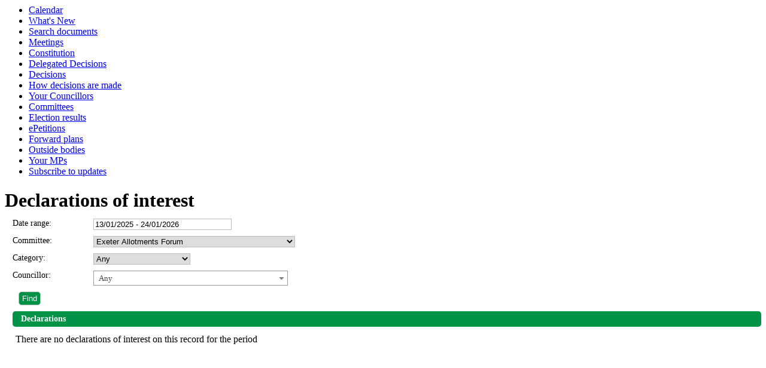

--- FILE ---
content_type: text/html; charset=utf-8
request_url: https://committees.exeter.gov.uk/mgListDeclarationsOfInterest.aspx?RPID=613
body_size: 12215
content:
<html><head><meta http-equiv='X-UA-Compatible' content='IE=edge, chrome=1' /><meta name="DC.title"  content="Declarations of interest at Exeter Allotments Forum, 13 January 2025 - 24 January 2026"/>
<meta name="DC.description"  content="Declarations of interests made at meetings at Exeter Allotments Forum in the period 13 January 2025 - 24 January 2026.  This indicate a conflict of interest with respect to one of the topics being discussed."/>
<meta name="DC.date" scheme="W3CDTF"  content="2026-01-23"/>
<meta name="DC.coverage.temporal"  content="2025-01-13/2026-01-24"/>
<meta name="DC.subject" scheme="eGMS.IPSV"  content="Government, politics and public administration"/>
<meta name="DC.subject" scheme="eGMS.IPSV"  content="Local government"/>
<meta name="DC.subject" scheme="eGMS.IPSV"  content="Decision making"/>

<link type="text/css" href="jquery-ui/css/Smoothness/jquery-ui-1.10.2.custom.min.css" rel="stylesheet" /> 
<link type="text/css" href="jquery-ui/Add-ons/mg.jqueryaddons.css" rel="stylesheet" /> 

	<link rel="stylesheet" href="SiteSpecific/ssMgStyles.css" type="text/css" media="all" />
	<link rel="stylesheet" href="SiteSpecific/ssWordStyles.css" type="text/css" media="all" />
<title>Declarations of interest at Exeter Allotments Forum, 13 January 2025 - 24 January 2026</title></head><body><ul>
<li><a href="mgCalendarMonthView.aspx?GL=1&amp;bcr=1" title="Link to calendar of meetings">Calendar</a></li>
<li><a href="mgWhatsNew.aspx?bcr=1" title="Link to what's new">What's New</a></li>
<li><a href="ieDocSearch.aspx?bcr=1" title="Link to free text search">Search documents</a></li>
<li><a href="ieDocHome.aspx?bcr=1" title="Link to committee meetings">Meetings</a></li>
<li><a href="ieListMeetings.aspx?CId=382&amp;info=1" title="Link to Constitution">Constitution</a></li>
<li><a href="mgListOfficerDecisions.aspx?bcr=1" title="Link to Delegated Decisions">Delegated Decisions</a></li>
<li><a href="mgDelegatedDecisions.aspx?bcr=1&amp;DM=0&amp;DS=2&amp;K=0&amp;DR=&amp;V=0" title="Link to register of decisions">Decisions</a></li>
<li><a href="ieListMeetings.aspx?CId=444&amp;info=1" title="Link to How decisions are made">How decisions are made</a></li>
<li><a href="mgMemberIndex.aspx?bcr=1" title="Link to your councillors">Your Councillors</a></li>
<li><a href="mgListCommittees.aspx?bcr=1" title="Link to committee structure">Committees</a></li>
<li><a href="mgManageElectionResults.aspx?bcr=1" title="Link to election results">Election results</a></li>
<li><a href="mgEPetitionListDisplay.aspx?bcr=1" title="Link to ePetitions">ePetitions</a></li>
<li><a href="mgPlansHome.aspx?bcr=1" title="Link to Forward Plans">Forward plans</a></li>
<li><a href="mgListOutsideBodies.aspx?bcr=1" title="Link to outside bodies">Outside bodies</a></li>
<li><a href="mgMemberIndexMP.aspx?bcr=1" title="Link to MPs">Your MPs</a></li>
<li><a href="mgRegisterKeywordInterest.aspx?bcr=1" title="Link to subscribe to updates">Subscribe to updates</a></li></ul><div id="modgov" class="panel panel-primary"><div class="mgHeader"><h1  class="mgMainTitleTxt" >Declarations of interest</h1></div>
				
			
<script type="text/javascript">
	if(window.$ModernGov === undefined)
	{
		Object.defineProperty(window, "$ModernGov", { value: {} });
		Object.defineProperty($ModernGov, "Settings", {value: {} });
		Object.defineProperty($ModernGov, "Translations", {value: {} });
		Object.defineProperty($ModernGov.Settings, "DisableDateTimePickers", { value: false });
Object.defineProperty($ModernGov.Settings, "RequiredLanguage", { value: -1 });

	}
</script>
	<div class="mgContent" >

	<form  method="post"  action="mgListDeclarationsOfInterest.aspx"  id="mgFrmMain">
		<div class="mgHiddenField" >
		<input type="hidden" name="hUserID" value="0" />
		</div>

			<div class="mgFormRow" >
	<label  for="DateRange"   >Date range&#58;</label>
	<input type="text" class=" mgDateRangeField"  id="DateRange" name="DateRange" size="27" value="13&#47;01&#47;2025&#32;-&#32;24&#47;01&#47;2026" title="Date range" />
</div>
			<div class="mgFormRow" >	
	<label for="mgCommitteeId">Committee&#58;</label>
	<select id="mgCommitteeId" name="CommitteeId" title="Select committee">  

		<option  value="-1" >Select a committee</option>

		<option value="0" >All</option>
				<option value="411" >Annual Council</option>
				<option value="512" >Audit and Governance Committee</option>
				<option value="779" >Combined Strategic Scrutiny and Customer Focus Scr</option>
				<option value="382" >Constitution</option>
				<option value="634" >Corporate Services Scrutiny Committee</option>
				<option value="114" >Council</option>
				<option value="772" >Councillors&#39; Information Bulletin &#40;formerly Scruti</option>
				<option value="747" >Customer Focus Scrutiny Committee</option>
				<option value="132" >Development Control</option>
				<option value="112" >Executive</option>
				<option value="613"  selected="selected">Exeter Allotments Forum</option>
				<option value="522" >Exeter Community Health and Wellbeing Board</option>
				<option value="773" >Exeter Harbour Board</option>
				<option value="563" >Exeter Strategic Board</option>
				<option value="261" >Extraordinary Meeting of the Council</option>
				<option value="130" >Final Accounts Committee</option>
				<option value="113" >Grants Committee</option>
				<option value="444" >How decisions are made</option>
				<option value="608" >Leisure Complex and Bus Station Programme Board</option>
				<option value="651" >Library</option>
				<option value="115" >Licensing Committee</option>
				<option value="416" >Licensing Hearing</option>
				<option value="144" >Licensing Sub-Committee</option>
				<option value="447" >Mobile Home Residents Forum</option>
				<option value="626" >People Scrutiny Committee</option>
				<option value="630" >Place Scrutiny Committee</option>
				<option value="116" >Planning Committee</option>
				<option value="127" >Scrutiny Committee - Community</option>
				<option value="129" >Scrutiny Committee - Economy</option>
				<option value="128" >Scrutiny Committee - Resources</option>
				<option value="175" >SecAnim &#40;J L Thomas&#41; Liaison Group</option>
				<option value="638" >South and East Devon Habitats Mitigation Regulatio</option>
				<option value="173" >South West Water Liaison Group</option>
				<option value="262" >Special Meeting of Exeter City Council</option>
				<option value="111" >Standards Committee</option>
				<option value="604" >Strata Joint Executive Committee</option>
				<option value="606" >Strata Joint Scrutiny Committee</option>
				<option value="750" >Strategic Scrutiny Committee</option>
	</select>
</div>
				<div class="mgFormRow" >

	<label for="Tag">Category&#58;</label>
		
	<select id="Tag" name="Tag" title="Select&#32;item">  

		<option value="0"  selected="selected">Any</option>

			<option value="6" >Interest</option>

			<option value="5" >Non Pecuniary</option>

			<option value="4" >Pecuniary</option>

			<option value="1" >Personal</option>

			<option value="2" >Personal and Prejudicial</option>

			<option value="3" >Prejudicial</option>
	</select>
</div>
			<div class="mgFormRow" >
	<label for="User">Councillor&#58;</label>
	<select class="mgChosen"   data-placeholder="Select&#32;a&#32;user"   id="User" name="User" title="Select&#32;user"> 

	<option value="0"  selected="selected">Any</option>

		<option value="6680" >Allcock,  Councillor Naima Allcock</option>

		<option value="9757" >Asvachin,  Councillor Marina Asvachin</option>

		<option value="5824" >Atkinson,  Councillor Yvonne Atkinson</option>

		<option value="10101" >Banyard,  Councillor James Banyard</option>

		<option value="9846" >Begley,  Councillor Jane Begley</option>

		<option value="9735" >Bennett,  Councillor Carol Bennett</option>

		<option value="885" >Bialyk,  Councillor Philip Bialyk</option>

		<option value="10223" >Cookson,  Councillor James Cookson</option>

		<option value="10102" >Darling,  Councillor Deborah Darling</option>

		<option value="6679" >Denning,  Councillor Barbara Denning</option>

		<option value="9773" >Ellis-Jones,  Councillor Joshua Ellis-Jones</option>

		<option value="1882" >Foale,  Councillor Bob Foale</option>

		<option value="9847" >Fullam,  Councillor Adrian Fullam</option>

		<option value="10096" >Haigh,  Councillor Lucy Haigh</option>

		<option value="119" >Hannaford,  Councillor Rob Hannaford</option>

		<option value="10094" >Harding,  Councillor Rob Harding</option>

		<option value="1396" >Holland,  Councillor Peter Holland</option>

		<option value="10099" >Hughes,  Councillor Zo&#235; Hughes</option>

		<option value="10100" >Hussain,  Councillor Jakir Hussain</option>

		<option value="6682" >Jobson,  The Right Worshipful the Lord Mayor Counc</option>

		<option value="9849" >Ketchin,  Councillor Andy Ketchin</option>

		<option value="9730" >Knott,  Councillor Paul Knott</option>

		<option value="9851" >Miller-Boam,  Councillor Mollie Miller-Boam</option>

		<option value="149" >Mitchell, K,  Councillor Kevin Mitchell</option>

		<option value="5827" >Mitchell, M,  Councillor Michael Mitchell</option>

		<option value="5825" >Moore,  Councillor Diana Moore</option>

		<option value="10095" >Palmer,  Councillor Tammy Palmer</option>

		<option value="9749" >Parkhouse,  Councillor Josie Parkhouse</option>

		<option value="9850" >Patrick,  Councillor Susannah Patrick</option>

		<option value="10221" >Payne,  Councillor Tony Payne</option>

		<option value="10097" >Pole,  Councillor Liz Pole</option>

		<option value="9764" >Read,  Councillor Tess Read</option>

		<option value="9692" >Rees,  Councillor Catherine Rees</option>

		<option value="10103" >Rolstone,  Councillor Gemma Rolstone</option>

		<option value="9848" >Sheridan,  Councillor Alison Sheridan</option>

		<option value="9750" >Snow,  Councillor Martyn Snow</option>

		<option value="2068" >Vizard,  Councillor Matthew Vizard</option>

		<option value="628" >Wardle,  Councillor Tony Wardle</option>

		<option value="10098" >Wetenhall,  Councillor Lynn Wetenhall</option>

		<option value="9845" >Williams, M,  Councillor Matthew Williams</option>

		<option value="5829" >Williams, R,  Councillor Ruth Williams</option>

		<option value="1881" >Wood,  Councillor Duncan Wood</option>

		<option value="2112" >Wright,  Councillor Laura Wright</option>
	</select>
</div>
<!--			<p></p>  -->
			<div class="mgFormRow" ><input  class="mgSubmitButton"  type="submit" name="Submit" value="Find" id="mgSubmit1"/></div>
	</form>

	<h2 class="mgSectionTitle">&nbsp;Declarations</h2>

				<p class="mgErrorTxt" >
					There are no declarations of interest on this record for the period
				</p>
</div>
<div class="mgFooter" >

	<p>&nbsp;</p>

<input type="hidden" value="false" id="hidIsExtLinkNewWindow" name="hidIsExtLinkNewWindow"/>


    <script src="edit-doc-activex.js" type="text/javascript"></script>

    <script type="text/javascript" src="jquery-ui/js/jquery-3.5.1.min.js"></script>
    <script type="text/javascript" src="jquery-ui/js/jquery-ui-1.12.1.custom.min.js"></script>

    <script type="text/javascript">
	var mgJQuery = jQuery.noConflict(true);
        var thisFormValidator;
    </script>

    <script type="text/javascript" src="jquery-ui/json/json2.js"></script>
    <script type="text/javascript" src="jquery-ui/Add-ons/mg.jqueryaddons.min.js"></script>
    <script type="text/javascript" src="mgAjaxScripts.js"></script> 
    
	    <script type="text/javascript" src="mgGraphScripts.js"></script> 
          
    <script type="text/javascript">
        function CommonAjaxInit()
        {
            Common_DocumentReady(false, 0);	// FB16622 - Default changed from Mark T's original to 0 thereby disabling it if no value set.
        }

        mgJQuery(document).ready(CommonAjaxInit);

        //FB39842 RBFRS Website - Modern.Gov Councillors Page. JK
        mgJQuery(window).on('load', function ()
        {
            Common_WindowLoad();
        });

    </script>  
</div>
</div></body></html><!-- modern.gov reverse CMS: undefined -->